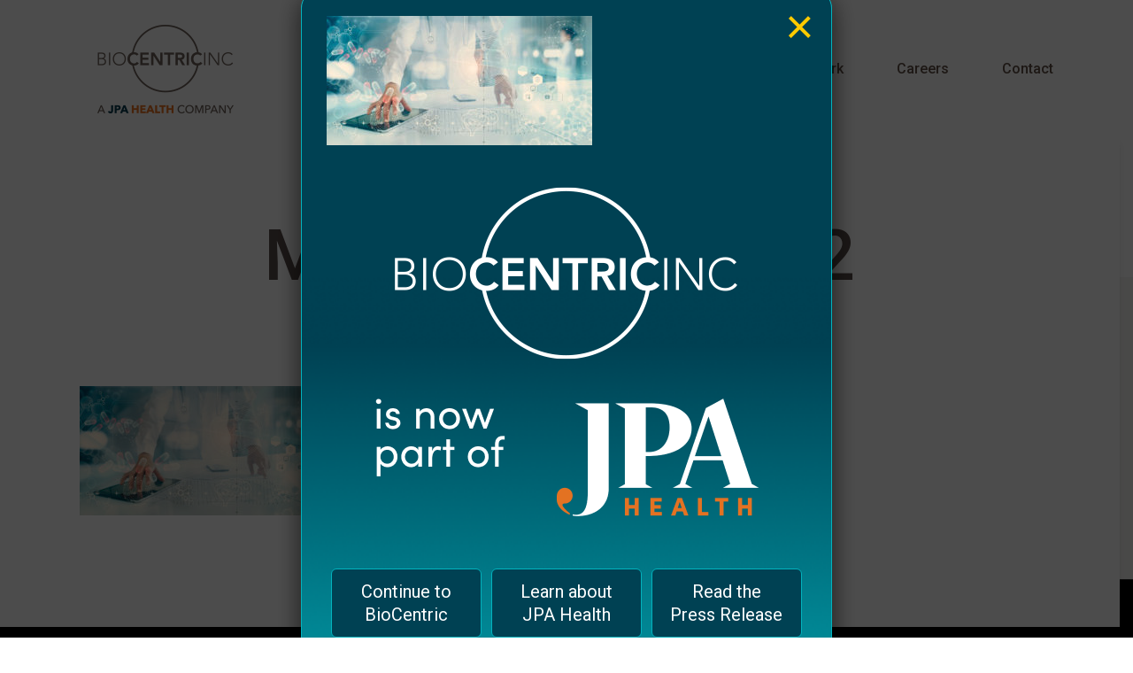

--- FILE ---
content_type: text/html; charset=UTF-8
request_url: https://biocentricinc.com/med_bg_3_22_v2/
body_size: 11543
content:
<!doctype html>
<html dir="ltr" lang="en-US" prefix="og: https://ogp.me/ns#" class="no-js">
<head>
	<meta charset="UTF-8">
	<meta name="viewport" content="width=device-width, initial-scale=1, maximum-scale=1, user-scalable=0" /><title>MED_BG_3_22_V2 - BioCentric, Inc.</title>

		<!-- All in One SEO 4.9.3 - aioseo.com -->
	<meta name="robots" content="max-image-preview:large" />
	<meta name="author" content="user"/>
	<link rel="canonical" href="https://biocentricinc.com/med_bg_3_22_v2/" />
	<meta name="generator" content="All in One SEO (AIOSEO) 4.9.3" />
		<meta property="og:locale" content="en_US" />
		<meta property="og:site_name" content="BioCentric, Inc. - Science-Centered Communication" />
		<meta property="og:type" content="article" />
		<meta property="og:title" content="MED_BG_3_22_V2 - BioCentric, Inc." />
		<meta property="og:url" content="https://biocentricinc.com/med_bg_3_22_v2/" />
		<meta property="article:published_time" content="2021-03-22T14:04:54+00:00" />
		<meta property="article:modified_time" content="2021-03-22T14:04:54+00:00" />
		<meta name="twitter:card" content="summary_large_image" />
		<meta name="twitter:title" content="MED_BG_3_22_V2 - BioCentric, Inc." />
		<script type="application/ld+json" class="aioseo-schema">
			{"@context":"https:\/\/schema.org","@graph":[{"@type":"BreadcrumbList","@id":"https:\/\/biocentricinc.com\/med_bg_3_22_v2\/#breadcrumblist","itemListElement":[{"@type":"ListItem","@id":"https:\/\/biocentricinc.com#listItem","position":1,"name":"Home","item":"https:\/\/biocentricinc.com","nextItem":{"@type":"ListItem","@id":"https:\/\/biocentricinc.com\/med_bg_3_22_v2\/#listItem","name":"MED_BG_3_22_V2"}},{"@type":"ListItem","@id":"https:\/\/biocentricinc.com\/med_bg_3_22_v2\/#listItem","position":2,"name":"MED_BG_3_22_V2","previousItem":{"@type":"ListItem","@id":"https:\/\/biocentricinc.com#listItem","name":"Home"}}]},{"@type":"ItemPage","@id":"https:\/\/biocentricinc.com\/med_bg_3_22_v2\/#itempage","url":"https:\/\/biocentricinc.com\/med_bg_3_22_v2\/","name":"MED_BG_3_22_V2 - BioCentric, Inc.","inLanguage":"en-US","isPartOf":{"@id":"https:\/\/biocentricinc.com\/#website"},"breadcrumb":{"@id":"https:\/\/biocentricinc.com\/med_bg_3_22_v2\/#breadcrumblist"},"author":{"@id":"https:\/\/biocentricinc.com\/author\/user\/#author"},"creator":{"@id":"https:\/\/biocentricinc.com\/author\/user\/#author"},"datePublished":"2021-03-22T14:04:54-05:00","dateModified":"2021-03-22T14:04:54-05:00"},{"@type":"Organization","@id":"https:\/\/biocentricinc.com\/#organization","name":"BioCentric, Inc.","description":"Science-Centered Communication","url":"https:\/\/biocentricinc.com\/"},{"@type":"Person","@id":"https:\/\/biocentricinc.com\/author\/user\/#author","url":"https:\/\/biocentricinc.com\/author\/user\/","name":"user","image":{"@type":"ImageObject","@id":"https:\/\/biocentricinc.com\/med_bg_3_22_v2\/#authorImage","url":"https:\/\/secure.gravatar.com\/avatar\/b58996c504c5638798eb6b511e6f49af?s=96&d=mm&r=g","width":96,"height":96,"caption":"user"}},{"@type":"WebSite","@id":"https:\/\/biocentricinc.com\/#website","url":"https:\/\/biocentricinc.com\/","name":"BioCentric, Inc.","description":"Science-Centered Communication","inLanguage":"en-US","publisher":{"@id":"https:\/\/biocentricinc.com\/#organization"}}]}
		</script>
		<!-- All in One SEO -->

<link rel='dns-prefetch' href='//fonts.googleapis.com' />
<link rel="alternate" type="application/rss+xml" title="BioCentric, Inc. &raquo; Feed" href="https://biocentricinc.com/feed/" />
<link rel="alternate" type="application/rss+xml" title="BioCentric, Inc. &raquo; Comments Feed" href="https://biocentricinc.com/comments/feed/" />
<script type="text/javascript">
/* <![CDATA[ */
window._wpemojiSettings = {"baseUrl":"https:\/\/s.w.org\/images\/core\/emoji\/15.0.3\/72x72\/","ext":".png","svgUrl":"https:\/\/s.w.org\/images\/core\/emoji\/15.0.3\/svg\/","svgExt":".svg","source":{"concatemoji":"https:\/\/biocentricinc.com\/wp-includes\/js\/wp-emoji-release.min.js"}};
/*! This file is auto-generated */
!function(i,n){var o,s,e;function c(e){try{var t={supportTests:e,timestamp:(new Date).valueOf()};sessionStorage.setItem(o,JSON.stringify(t))}catch(e){}}function p(e,t,n){e.clearRect(0,0,e.canvas.width,e.canvas.height),e.fillText(t,0,0);var t=new Uint32Array(e.getImageData(0,0,e.canvas.width,e.canvas.height).data),r=(e.clearRect(0,0,e.canvas.width,e.canvas.height),e.fillText(n,0,0),new Uint32Array(e.getImageData(0,0,e.canvas.width,e.canvas.height).data));return t.every(function(e,t){return e===r[t]})}function u(e,t,n){switch(t){case"flag":return n(e,"\ud83c\udff3\ufe0f\u200d\u26a7\ufe0f","\ud83c\udff3\ufe0f\u200b\u26a7\ufe0f")?!1:!n(e,"\ud83c\uddfa\ud83c\uddf3","\ud83c\uddfa\u200b\ud83c\uddf3")&&!n(e,"\ud83c\udff4\udb40\udc67\udb40\udc62\udb40\udc65\udb40\udc6e\udb40\udc67\udb40\udc7f","\ud83c\udff4\u200b\udb40\udc67\u200b\udb40\udc62\u200b\udb40\udc65\u200b\udb40\udc6e\u200b\udb40\udc67\u200b\udb40\udc7f");case"emoji":return!n(e,"\ud83d\udc26\u200d\u2b1b","\ud83d\udc26\u200b\u2b1b")}return!1}function f(e,t,n){var r="undefined"!=typeof WorkerGlobalScope&&self instanceof WorkerGlobalScope?new OffscreenCanvas(300,150):i.createElement("canvas"),a=r.getContext("2d",{willReadFrequently:!0}),o=(a.textBaseline="top",a.font="600 32px Arial",{});return e.forEach(function(e){o[e]=t(a,e,n)}),o}function t(e){var t=i.createElement("script");t.src=e,t.defer=!0,i.head.appendChild(t)}"undefined"!=typeof Promise&&(o="wpEmojiSettingsSupports",s=["flag","emoji"],n.supports={everything:!0,everythingExceptFlag:!0},e=new Promise(function(e){i.addEventListener("DOMContentLoaded",e,{once:!0})}),new Promise(function(t){var n=function(){try{var e=JSON.parse(sessionStorage.getItem(o));if("object"==typeof e&&"number"==typeof e.timestamp&&(new Date).valueOf()<e.timestamp+604800&&"object"==typeof e.supportTests)return e.supportTests}catch(e){}return null}();if(!n){if("undefined"!=typeof Worker&&"undefined"!=typeof OffscreenCanvas&&"undefined"!=typeof URL&&URL.createObjectURL&&"undefined"!=typeof Blob)try{var e="postMessage("+f.toString()+"("+[JSON.stringify(s),u.toString(),p.toString()].join(",")+"));",r=new Blob([e],{type:"text/javascript"}),a=new Worker(URL.createObjectURL(r),{name:"wpTestEmojiSupports"});return void(a.onmessage=function(e){c(n=e.data),a.terminate(),t(n)})}catch(e){}c(n=f(s,u,p))}t(n)}).then(function(e){for(var t in e)n.supports[t]=e[t],n.supports.everything=n.supports.everything&&n.supports[t],"flag"!==t&&(n.supports.everythingExceptFlag=n.supports.everythingExceptFlag&&n.supports[t]);n.supports.everythingExceptFlag=n.supports.everythingExceptFlag&&!n.supports.flag,n.DOMReady=!1,n.readyCallback=function(){n.DOMReady=!0}}).then(function(){return e}).then(function(){var e;n.supports.everything||(n.readyCallback(),(e=n.source||{}).concatemoji?t(e.concatemoji):e.wpemoji&&e.twemoji&&(t(e.twemoji),t(e.wpemoji)))}))}((window,document),window._wpemojiSettings);
/* ]]> */
</script>
<style id='wp-emoji-styles-inline-css' type='text/css'>

	img.wp-smiley, img.emoji {
		display: inline !important;
		border: none !important;
		box-shadow: none !important;
		height: 1em !important;
		width: 1em !important;
		margin: 0 0.07em !important;
		vertical-align: -0.1em !important;
		background: none !important;
		padding: 0 !important;
	}
</style>
<link rel='stylesheet' id='aioseo/css/src/vue/standalone/blocks/table-of-contents/global.scss-css' href='https://biocentricinc.com/wp-content/plugins/all-in-one-seo-pack/dist/Lite/assets/css/table-of-contents/global.e90f6d47.css' type='text/css' media='all' />
<link rel='stylesheet' id='salient-social-css' href='https://biocentricinc.com/wp-content/plugins/salient-social/css/style.css' type='text/css' media='all' />
<style id='salient-social-inline-css' type='text/css'>

  .sharing-default-minimal .nectar-love.loved,
  body .nectar-social[data-color-override="override"].fixed > a:before, 
  body .nectar-social[data-color-override="override"].fixed .nectar-social-inner a,
  .sharing-default-minimal .nectar-social[data-color-override="override"] .nectar-social-inner a:hover,
  .nectar-social.vertical[data-color-override="override"] .nectar-social-inner a:hover {
    background-color: #a8b342;
  }
  .nectar-social.hover .nectar-love.loved,
  .nectar-social.hover > .nectar-love-button a:hover,
  .nectar-social[data-color-override="override"].hover > div a:hover,
  #single-below-header .nectar-social[data-color-override="override"].hover > div a:hover,
  .nectar-social[data-color-override="override"].hover .share-btn:hover,
  .sharing-default-minimal .nectar-social[data-color-override="override"] .nectar-social-inner a {
    border-color: #a8b342;
  }
  #single-below-header .nectar-social.hover .nectar-love.loved i,
  #single-below-header .nectar-social.hover[data-color-override="override"] a:hover,
  #single-below-header .nectar-social.hover[data-color-override="override"] a:hover i,
  #single-below-header .nectar-social.hover .nectar-love-button a:hover i,
  .nectar-love:hover i,
  .hover .nectar-love:hover .total_loves,
  .nectar-love.loved i,
  .nectar-social.hover .nectar-love.loved .total_loves,
  .nectar-social.hover .share-btn:hover, 
  .nectar-social[data-color-override="override"].hover .nectar-social-inner a:hover,
  .nectar-social[data-color-override="override"].hover > div:hover span,
  .sharing-default-minimal .nectar-social[data-color-override="override"] .nectar-social-inner a:not(:hover) i,
  .sharing-default-minimal .nectar-social[data-color-override="override"] .nectar-social-inner a:not(:hover) {
    color: #a8b342;
  }
</style>
<link rel='stylesheet' id='wp-ada-compliance-styles-css' href='https://biocentricinc.com/wp-content/plugins/wp-ada-compliance-check-basic/styles.css' type='text/css' media='all' />
<link rel='stylesheet' id='font-awesome-css' href='https://biocentricinc.com/wp-content/themes/salient/css/font-awesome-legacy.min.css' type='text/css' media='all' />
<link rel='stylesheet' id='salient-grid-system-css' href='https://biocentricinc.com/wp-content/themes/salient/css/build/grid-system.css' type='text/css' media='all' />
<link rel='stylesheet' id='main-styles-css' href='https://biocentricinc.com/wp-content/themes/salient/css/build/style.css' type='text/css' media='all' />
<style id='main-styles-inline-css' type='text/css'>
html:not(.page-trans-loaded) { background-color: #f2f2f2; }
</style>
<link rel='stylesheet' id='nectar-single-styles-css' href='https://biocentricinc.com/wp-content/themes/salient/css/build/single.css' type='text/css' media='all' />
<link rel='stylesheet' id='nectar_default_font_open_sans-css' href='https://fonts.googleapis.com/css?family=Open+Sans%3A300%2C400%2C600%2C700&#038;subset=latin%2Clatin-ext' type='text/css' media='all' />
<link rel='stylesheet' id='responsive-css' href='https://biocentricinc.com/wp-content/themes/salient/css/build/responsive.css' type='text/css' media='all' />
<link rel='stylesheet' id='select2-css' href='https://biocentricinc.com/wp-content/themes/salient/css/build/plugins/select2.css' type='text/css' media='all' />
<link rel='stylesheet' id='skin-material-css' href='https://biocentricinc.com/wp-content/themes/salient/css/build/skin-material.css' type='text/css' media='all' />
<link rel='stylesheet' id='salient-wp-menu-dynamic-css' href='https://biocentricinc.com/wp-content/uploads/salient/menu-dynamic.css' type='text/css' media='all' />
<link rel='stylesheet' id='popup-maker-site-css' href='//biocentricinc.com/wp-content/uploads/pum/pum-site-styles.css?generated=1727277252' type='text/css' media='all' />
<link rel='stylesheet' id='dynamic-css-css' href='https://biocentricinc.com/wp-content/themes/salient/css/salient-dynamic-styles.css' type='text/css' media='all' />
<style id='dynamic-css-inline-css' type='text/css'>
#header-space{background-color:#ffffff}@media only screen and (min-width:1000px){body #ajax-content-wrap.no-scroll{min-height:calc(100vh - 156px);height:calc(100vh - 156px)!important;}}@media only screen and (min-width:1000px){#page-header-wrap.fullscreen-header,#page-header-wrap.fullscreen-header #page-header-bg,html:not(.nectar-box-roll-loaded) .nectar-box-roll > #page-header-bg.fullscreen-header,.nectar_fullscreen_zoom_recent_projects,#nectar_fullscreen_rows:not(.afterLoaded) > div{height:calc(100vh - 155px);}.wpb_row.vc_row-o-full-height.top-level,.wpb_row.vc_row-o-full-height.top-level > .col.span_12{min-height:calc(100vh - 155px);}html:not(.nectar-box-roll-loaded) .nectar-box-roll > #page-header-bg.fullscreen-header{top:156px;}.nectar-slider-wrap[data-fullscreen="true"]:not(.loaded),.nectar-slider-wrap[data-fullscreen="true"]:not(.loaded) .swiper-container{height:calc(100vh - 154px)!important;}.admin-bar .nectar-slider-wrap[data-fullscreen="true"]:not(.loaded),.admin-bar .nectar-slider-wrap[data-fullscreen="true"]:not(.loaded) .swiper-container{height:calc(100vh - 154px - 32px)!important;}}.admin-bar[class*="page-template-template-no-header"] .wpb_row.vc_row-o-full-height.top-level,.admin-bar[class*="page-template-template-no-header"] .wpb_row.vc_row-o-full-height.top-level > .col.span_12{min-height:calc(100vh - 32px);}body[class*="page-template-template-no-header"] .wpb_row.vc_row-o-full-height.top-level,body[class*="page-template-template-no-header"] .wpb_row.vc_row-o-full-height.top-level > .col.span_12{min-height:100vh;}@media only screen and (max-width:999px){.using-mobile-browser #nectar_fullscreen_rows:not(.afterLoaded):not([data-mobile-disable="on"]) > div{height:calc(100vh - 127px);}.using-mobile-browser .wpb_row.vc_row-o-full-height.top-level,.using-mobile-browser .wpb_row.vc_row-o-full-height.top-level > .col.span_12,[data-permanent-transparent="1"].using-mobile-browser .wpb_row.vc_row-o-full-height.top-level,[data-permanent-transparent="1"].using-mobile-browser .wpb_row.vc_row-o-full-height.top-level > .col.span_12{min-height:calc(100vh - 127px);}html:not(.nectar-box-roll-loaded) .nectar-box-roll > #page-header-bg.fullscreen-header,.nectar_fullscreen_zoom_recent_projects,.nectar-slider-wrap[data-fullscreen="true"]:not(.loaded),.nectar-slider-wrap[data-fullscreen="true"]:not(.loaded) .swiper-container,#nectar_fullscreen_rows:not(.afterLoaded):not([data-mobile-disable="on"]) > div{height:calc(100vh - 74px);}.wpb_row.vc_row-o-full-height.top-level,.wpb_row.vc_row-o-full-height.top-level > .col.span_12{min-height:calc(100vh - 74px);}body[data-transparent-header="false"] #ajax-content-wrap.no-scroll{min-height:calc(100vh - 74px);height:calc(100vh - 74px);}}.screen-reader-text,.nectar-skip-to-content:not(:focus){border:0;clip:rect(1px,1px,1px,1px);clip-path:inset(50%);height:1px;margin:-1px;overflow:hidden;padding:0;position:absolute!important;width:1px;word-wrap:normal!important;}.row .col img:not([srcset]){width:auto;}.row .col img.img-with-animation.nectar-lazy:not([srcset]){width:100%;}
#popmake-10110 {
  width: 600px;
  max-width: 100%;
  background-image: url("https://biocentricinc.com/wp-content/uploads/2024/09/pop-up-bg.png");
  background-repeat: no-repeat, repeat;
  background-position: center;
  background-size: cover;
  border-radius: 20px 20px 0 0;
}
#popmake-10110 ul {
 list-style: none; 
 margin: 20px 0;
 padding: 0;
 display: flex;
 justify-content: space-around;
 text-align: center;
 flex-wrap: wrap;
 gap: 15px 10px;
}
#popmake-10110 li {
 list-style: none; 
 margin: 0;
 padding: 0;
 display: flex;
}
a.pop-btn {
 background: #004153; 
 border: 1px solid #02B3BE;
 border-radius: 6px;
 color: #fff;
 font-size: 1.25rem;
 font-weight: 400;
 padding: 12px 20px;
 transition: background-color 300ms ease-in;
 width: 170px;
}
a.pop-btn:hover {
 background: #004c5d; 
 color: #fff;
 transition: background-color 300ms ease-in;
}
</style>
<link rel='stylesheet' id='redux-google-fonts-salient_redux-css' href='https://fonts.googleapis.com/css?family=Roboto%3A500%2C400%2C300%2C400italic%2C700' type='text/css' media='all' />
<script type="text/javascript" src="https://biocentricinc.com/wp-includes/js/jquery/jquery.min.js" id="jquery-core-js"></script>
<script type="text/javascript" src="https://biocentricinc.com/wp-includes/js/jquery/jquery-migrate.min.js" id="jquery-migrate-js"></script>
<script type="text/javascript" id="whp1020front.js9774-js-extra">
/* <![CDATA[ */
var whp_local_data = {"add_url":"https:\/\/biocentricinc.com\/wp-admin\/post-new.php?post_type=event","ajaxurl":"https:\/\/biocentricinc.com\/wp-admin\/admin-ajax.php"};
/* ]]> */
</script>
<script type="text/javascript" src="https://biocentricinc.com/wp-content/plugins/wp-security-hardening/modules/js/front.js" id="whp1020front.js9774-js"></script>
<script></script><link rel="https://api.w.org/" href="https://biocentricinc.com/wp-json/" /><link rel="alternate" title="JSON" type="application/json" href="https://biocentricinc.com/wp-json/wp/v2/media/9080" /><link rel="EditURI" type="application/rsd+xml" title="RSD" href="https://biocentricinc.com/xmlrpc.php?rsd" />

<link rel='shortlink' href='https://biocentricinc.com/?p=9080' />
<link rel="alternate" title="oEmbed (JSON)" type="application/json+oembed" href="https://biocentricinc.com/wp-json/oembed/1.0/embed?url=https%3A%2F%2Fbiocentricinc.com%2Fmed_bg_3_22_v2%2F" />
<link rel="alternate" title="oEmbed (XML)" type="text/xml+oembed" href="https://biocentricinc.com/wp-json/oembed/1.0/embed?url=https%3A%2F%2Fbiocentricinc.com%2Fmed_bg_3_22_v2%2F&#038;format=xml" />
<script type="text/javascript"> var root = document.getElementsByTagName( "html" )[0]; root.setAttribute( "class", "js" ); </script><!-- Google Tag Manager -->
<script>(function(w,d,s,l,i){w[l]=w[l]||[];w[l].push({'gtm.start':
new Date().getTime(),event:'gtm.js'});var f=d.getElementsByTagName(s)[0],
j=d.createElement(s),dl=l!='dataLayer'?'&l='+l:'';j.async=true;j.src=
'https://www.googletagmanager.com/gtm.js?id='+i+dl;f.parentNode.insertBefore(j,f);
})(window,document,'script','dataLayer','GTM-P6KR9XFK');</script>
<!-- End Google Tag Manager --><style type="text/css">.recentcomments a{display:inline !important;padding:0 !important;margin:0 !important;}</style><meta name="generator" content="Powered by WPBakery Page Builder - drag and drop page builder for WordPress."/>
<link rel="icon" href="https://biocentricinc.com/wp-content/uploads/2020/11/cropped-favicon_1-32x32.png" sizes="32x32" />
<link rel="icon" href="https://biocentricinc.com/wp-content/uploads/2020/11/cropped-favicon_1-192x192.png" sizes="192x192" />
<link rel="apple-touch-icon" href="https://biocentricinc.com/wp-content/uploads/2020/11/cropped-favicon_1-180x180.png" />
<meta name="msapplication-TileImage" content="https://biocentricinc.com/wp-content/uploads/2020/11/cropped-favicon_1-270x270.png" />
<noscript><style> .wpb_animate_when_almost_visible { opacity: 1; }</style></noscript></head><body class="attachment attachment-template-default single single-attachment postid-9080 attachmentid-9080 attachment-jpeg material wpb-js-composer js-comp-ver-7.6 vc_responsive" data-footer-reveal="1" data-footer-reveal-shadow="small" data-header-format="default" data-body-border="off" data-boxed-style="" data-header-breakpoint="1000" data-dropdown-style="minimal" data-cae="easeInOutQuad" data-cad="850" data-megamenu-width="contained" data-aie="zoom-out" data-ls="magnific" data-apte="standard" data-hhun="0" data-fancy-form-rcs="1" data-form-style="minimal" data-form-submit="regular" data-is="minimal" data-button-style="rounded" data-user-account-button="false" data-flex-cols="true" data-col-gap="default" data-header-inherit-rc="false" data-header-search="false" data-animated-anchors="true" data-ajax-transitions="true" data-full-width-header="false" data-slide-out-widget-area="true" data-slide-out-widget-area-style="slide-out-from-right-hover" data-user-set-ocm="off" data-loading-animation="none" data-bg-header="false" data-responsive="1" data-ext-responsive="true" data-ext-padding="90" data-header-resize="1" data-header-color="custom" data-cart="false" data-remove-m-parallax="" data-remove-m-video-bgs="" data-m-animate="1" data-force-header-trans-color="light" data-smooth-scrolling="0" data-permanent-transparent="false" >
	
	<script type="text/javascript">
	 (function(window, document) {

		 if(navigator.userAgent.match(/(Android|iPod|iPhone|iPad|BlackBerry|IEMobile|Opera Mini)/)) {
			 document.body.className += " using-mobile-browser mobile ";
		 }
		 if(navigator.userAgent.match(/Mac/) && navigator.maxTouchPoints && navigator.maxTouchPoints > 2) {
			document.body.className += " using-ios-device ";
		}

		 if( !("ontouchstart" in window) ) {

			 var body = document.querySelector("body");
			 var winW = window.innerWidth;
			 var bodyW = body.clientWidth;

			 if (winW > bodyW + 4) {
				 body.setAttribute("style", "--scroll-bar-w: " + (winW - bodyW - 4) + "px");
			 } else {
				 body.setAttribute("style", "--scroll-bar-w: 0px");
			 }
		 }

	 })(window, document);
   </script><!-- Google Tag Manager (noscript) -->
<noscript><iframe src="https://www.googletagmanager.com/ns.html?id=GTM-P6KR9XFK"
height="0" width="0" style="display:none;visibility:hidden"></iframe></noscript>
<!-- End Google Tag Manager (noscript) --><a href="#ajax-content-wrap" class="nectar-skip-to-content">Skip to main content</a><div class="ocm-effect-wrap"><div class="ocm-effect-wrap-inner"><div id="ajax-loading-screen" data-disable-mobile="1" data-disable-fade-on-click="0" data-effect="standard" data-method="standard"><div class="loading-icon none"></div></div>	
	<div id="header-space"  data-header-mobile-fixed='1'></div> 
	
		<div id="header-outer" data-has-menu="true" data-has-buttons="no" data-header-button_style="default" data-using-pr-menu="false" data-mobile-fixed="1" data-ptnm="false" data-lhe="animated_underline" data-user-set-bg="#ffffff" data-format="default" data-permanent-transparent="false" data-megamenu-rt="0" data-remove-fixed="0" data-header-resize="1" data-cart="false" data-transparency-option="" data-box-shadow="large" data-shrink-num="20" data-using-secondary="0" data-using-logo="1" data-logo-height="100" data-m-logo-height="51" data-padding="28" data-full-width="false" data-condense="false" >
		
<div id="search-outer" class="nectar">
	<div id="search">
		<div class="container">
			 <div id="search-box">
				 <div class="inner-wrap">
					 <div class="col span_12">
						  <form role="search" action="https://biocentricinc.com/" method="GET">
														 <input type="text" name="s" id="s" value="" aria-label="Search" placeholder="Search" />
							 
						<span>Hit enter to search or ESC to close</span>
												</form>
					</div><!--/span_12-->
				</div><!--/inner-wrap-->
			 </div><!--/search-box-->
			 <div id="close"><a href="#"><span class="screen-reader-text">Close Search</span>
				<span class="close-wrap"> <span class="close-line close-line1"></span> <span class="close-line close-line2"></span> </span>				 </a></div>
		 </div><!--/container-->
	</div><!--/search-->
</div><!--/search-outer-->

<header id="top">
	<div class="container">
		<div class="row">
			<div class="col span_3">
								<a id="logo" href="https://biocentricinc.com" data-supplied-ml-starting-dark="true" data-supplied-ml-starting="false" data-supplied-ml="true" >
					<img class="stnd skip-lazy default-logo" width="195" height="100" alt="BioCentric, Inc." src="https://biocentricinc.com/wp-content/uploads/2024/05/Bio_Logo_195x100.png" srcset="https://biocentricinc.com/wp-content/uploads/2024/05/Bio_Logo_195x100.png 1x, https://biocentricinc.com/wp-content/uploads/2024/05/biojpa_w_390x200.png 2x" /><img class="mobile-only-logo skip-lazy" alt="BioCentric, Inc." width="395" height="100" src="https://biocentricinc.com/wp-content/uploads/2024/05/Bio_Logo_mobile_395x100.png" />				</a>
							</div><!--/span_3-->

			<div class="col span_9 col_last">
									<div class="nectar-mobile-only mobile-header"><div class="inner"></div></div>
													<div class="slide-out-widget-area-toggle mobile-icon slide-out-from-right-hover" data-custom-color="false" data-icon-animation="simple-transform">
						<div> <a href="#slide-out-widget-area" role="button" aria-label="Navigation Menu" aria-expanded="false" class="closed">
							<span class="screen-reader-text">Menu</span><span aria-hidden="true"> <i class="lines-button x2"> <i class="lines"></i> </i> </span>						</a></div>
					</div>
				
									<nav aria-label="Main Menu">
													<ul class="sf-menu">
								<li id="menu-item-9165" class="menu-item menu-item-type-post_type menu-item-object-page menu-item-home nectar-regular-menu-item menu-item-9165"><a href="https://biocentricinc.com/"><span class="menu-title-text">Home</span></a></li>
<li id="menu-item-8066" class="menu-item menu-item-type-custom menu-item-object-custom nectar-regular-menu-item menu-item-8066"><a href="http://34.228.252.130#whatwedo"><span class="menu-title-text">What We Do</span></a></li>
<li id="menu-item-8065" class="menu-item menu-item-type-custom menu-item-object-custom nectar-regular-menu-item menu-item-8065"><a href="http://34.228.252.130/#how"><span class="menu-title-text">How We Do It</span></a></li>
<li id="menu-item-7566" class="menu-item menu-item-type-post_type menu-item-object-page nectar-regular-menu-item menu-item-7566"><a href="https://biocentricinc.com/work/"><span class="menu-title-text">Our Work</span></a></li>
<li id="menu-item-8175" class="menu-item menu-item-type-post_type menu-item-object-page nectar-regular-menu-item menu-item-8175"><a href="https://biocentricinc.com/careers/"><span class="menu-title-text">Careers</span></a></li>
<li id="menu-item-7567" class="menu-item menu-item-type-post_type menu-item-object-page nectar-regular-menu-item menu-item-7567"><a href="https://biocentricinc.com/contact/"><span class="menu-title-text">Contact</span></a></li>
							</ul>
													<ul class="buttons sf-menu" data-user-set-ocm="off">

								
							</ul>
						
					</nav>

					
				</div><!--/span_9-->

				
			</div><!--/row-->
					</div><!--/container-->
	</header>		
	</div>
		<div id="ajax-content-wrap">


<div class="container-wrap no-sidebar" data-midnight="dark" data-remove-post-date="0" data-remove-post-author="0" data-remove-post-comment-number="0">
	<div class="container main-content">

		
	  <div class="row heading-title hentry" data-header-style="default_minimal">
		<div class="col span_12 section-title blog-title">
										  <h1 class="entry-title">MED_BG_3_22_V2</h1>

					</div><!--/section-title-->
	  </div><!--/row-->

	
		<div class="row">

			
			<div class="post-area col standard-minimal span_12 col_last" role="main">

			
<article id="post-9080" class="post-9080 attachment type-attachment status-inherit">
  
  <div class="inner-wrap">

		<div class="post-content" data-hide-featured-media="1">
      
        <div class="content-inner"><p class="attachment"><a href='https://biocentricinc.com/wp-content/uploads/2021/03/MED_BG_3_22_V2.jpg'><img decoding="async" width="300" height="146" src="https://biocentricinc.com/wp-content/uploads/2021/03/MED_BG_3_22_V2-300x146.jpg" class="attachment-medium size-medium" alt="" srcset="https://biocentricinc.com/wp-content/uploads/2021/03/MED_BG_3_22_V2-300x146.jpg 300w, https://biocentricinc.com/wp-content/uploads/2021/03/MED_BG_3_22_V2-1024x499.jpg 1024w, https://biocentricinc.com/wp-content/uploads/2021/03/MED_BG_3_22_V2-768x374.jpg 768w, https://biocentricinc.com/wp-content/uploads/2021/03/MED_BG_3_22_V2-600x293.jpg 600w, https://biocentricinc.com/wp-content/uploads/2021/03/MED_BG_3_22_V2.jpg 1200w" sizes="(max-width: 300px) 100vw, 300px" /></a></p>
</div>        
      </div><!--/post-content-->
      
    </div><!--/inner-wrap-->
    
</article>
		</div><!--/post-area-->

			
		</div><!--/row-->

		<div class="row">

			<div data-post-header-style="default_minimal" class="blog_next_prev_buttons vc_row-fluid wpb_row full-width-content standard_section" data-style="fullwidth_next_prev" data-midnight="light"><ul class="controls"><li class="previous-post hidden only"></li><li class="next-post hidden only"></li></ul>
			 </div>

			 
			<div class="comments-section" data-author-bio="true">
				
<div class="comment-wrap " data-midnight="dark" data-comments-open="false">


			<!-- If comments are closed. -->
		<!--<p class="nocomments">Comments are closed.</p>-->

	


</div>			</div>

		</div><!--/row-->

	</div><!--/container main-content-->
	</div><!--/container-wrap-->


<div id="footer-outer" data-cols="4" data-custom-color="true" data-disable-copyright="false" data-matching-section-color="false" data-copyright-line="true" data-using-bg-img="false" data-bg-img-overlay="0.8" data-full-width="false" data-using-widget-area="true" data-link-hover="underline">
	
		
	<div id="footer-widgets" data-has-widgets="true" data-cols="4">
		
		<div class="container">
			
						
			<div class="row">
				
								
				<div class="col span_3">
					<div id="text-2" class="widget widget_text"><h4>MAIN OFFICE</h4>			<div class="textwidget"><p>700 Collings Avenue<br />
Collingswood, NJ 08107 USA<br />
+1.856.854.3500<br />
<a href="mailto:saly@biocentricinc.com"> saly@biocentricinc.com</a></p>
</div>
		</div>					</div>
					
											
						<div class="col span_3">
							<div id="text-4" class="widget widget_text"><h4>EUROPEAN OFFICE</h4>			<div class="textwidget"><p>CH-1006 Lausanne, Switzerland<br />
<a href="mailto:jferrari@biocentricinc.com"> jferrari@biocentricinc.com</a></p>
</div>
		</div>								
							</div>
							
												
						
													<div class="col span_3">
								<div id="text-5" class="widget widget_text">			<div class="textwidget"><p><center><img loading="lazy" decoding="async" class="aligncenter" src="/wp-content/uploads/2021/06/GSA_225x56.png" alt="GSA contract holder" width="200" height="50" /></center><img loading="lazy" decoding="async" class="aligncenter" src="/wp-content/uploads/2021/06/NIH_BPA2.png" alt="NIH BPA" width="125" height="90" /></p>
</div>
		</div>									
								</div>
														
															<div class="col span_3">
									<div id="text-6" class="widget widget_text">			<div class="textwidget"><p><center><br />
<img loading="lazy" decoding="async" src="/wp-content/uploads/2021/01/WBENC_125_90.png" alt="Women's business enterprise" width="125" height="90" /></center></p>
</div>
		</div>										
									</div>
																
							</div>
													</div><!--/container-->
					</div><!--/footer-widgets-->
					
					
  <div class="row" id="copyright" data-layout="default">
	
	<div class="container">
	   
				<div class="col span_5">
		   
			<p>© Copyright 2021. All Rights Reserved.</p>
		</div><!--/span_5-->
			   
	  <div class="col span_7 col_last">
      <ul class="social">
        <li><a target="_blank" rel="noopener" href="https://twitter.com/BioCentric"><span class="screen-reader-text">twitter</span><i class="fa fa-twitter" aria-hidden="true"></i></a></li><li><a target="_blank" rel="noopener" href="https://www.linkedin.com/company/biocentric-inc"><span class="screen-reader-text">linkedin</span><i class="fa fa-linkedin" aria-hidden="true"></i></a></li><li><a target="_blank" rel="noopener" href="https://www.youtube.com/user/BioCentricInc"><span class="screen-reader-text">youtube</span><i class="fa fa-youtube-play" aria-hidden="true"></i></a></li>      </ul>
	  </div><!--/span_7-->
    
	  	
	</div><!--/container-->
  </div><!--/row-->
		
</div><!--/footer-outer-->


	<div id="slide-out-widget-area-bg" class="slide-out-from-right-hover dark">
				</div>

		<div id="slide-out-widget-area" class="slide-out-from-right-hover" data-dropdown-func="separate-dropdown-parent-link" data-back-txt="Back">

			<div class="inner-wrap">
			<div class="inner" data-prepend-menu-mobile="false">

				<a class="slide_out_area_close" href="#"><span class="screen-reader-text">Close Menu</span>
					<span class="close-wrap"> <span class="close-line close-line1"></span> <span class="close-line close-line2"></span> </span>				</a>


									<div class="off-canvas-menu-container mobile-only" role="navigation">

						
						<ul class="menu">
							<li class="menu-item menu-item-type-post_type menu-item-object-page menu-item-home menu-item-9165"><a href="https://biocentricinc.com/">Home</a></li>
<li class="menu-item menu-item-type-custom menu-item-object-custom menu-item-8066"><a href="http://34.228.252.130#whatwedo">What We Do</a></li>
<li class="menu-item menu-item-type-custom menu-item-object-custom menu-item-8065"><a href="http://34.228.252.130/#how">How We Do It</a></li>
<li class="menu-item menu-item-type-post_type menu-item-object-page menu-item-7566"><a href="https://biocentricinc.com/work/">Our Work</a></li>
<li class="menu-item menu-item-type-post_type menu-item-object-page menu-item-8175"><a href="https://biocentricinc.com/careers/">Careers</a></li>
<li class="menu-item menu-item-type-post_type menu-item-object-page menu-item-7567"><a href="https://biocentricinc.com/contact/">Contact</a></li>

						</ul>

						<ul class="menu secondary-header-items">
													</ul>
					</div>
					
				</div>

				<div class="bottom-meta-wrap"></div><!--/bottom-meta-wrap--></div> <!--/inner-wrap-->
				</div>
		
</div> <!--/ajax-content-wrap-->

	<a id="to-top" aria-label="Back to top" href="#" class="mobile-enabled"><i role="presentation" class="fa fa-angle-up"></i></a>
	</div></div><!--/ocm-effect-wrap--><a href="https://www.wpadacompliance.com" class="screen-reader-text" title="Click this link to learn more about the WP ADA Compliance plugin.">The owner of this website has made a commitment to accessibility and inclusion, please report any problems that you encounter using the contact form on this website. This site uses the WP ADA Compliance Check plugin to enhance accessibility.</a><div id="pum-10110" role="dialog" aria-modal="false"  class="pum pum-overlay pum-theme-10103 pum-theme-enterprise-blue popmake-overlay auto_open click_open" data-popmake="{&quot;id&quot;:10110,&quot;slug&quot;:&quot;now-part-of-jpa&quot;,&quot;theme_id&quot;:10103,&quot;cookies&quot;:[{&quot;event&quot;:&quot;on_popup_close&quot;,&quot;settings&quot;:{&quot;name&quot;:&quot;pum-10110&quot;,&quot;key&quot;:&quot;&quot;,&quot;session&quot;:false,&quot;path&quot;:&quot;1&quot;,&quot;time&quot;:&quot;1 month&quot;}}],&quot;triggers&quot;:[{&quot;type&quot;:&quot;auto_open&quot;,&quot;settings&quot;:{&quot;cookie_name&quot;:[&quot;pum-10110&quot;],&quot;delay&quot;:&quot;900&quot;}},{&quot;type&quot;:&quot;click_open&quot;,&quot;settings&quot;:{&quot;extra_selectors&quot;:&quot;&quot;,&quot;cookie_name&quot;:null}}],&quot;mobile_disabled&quot;:null,&quot;tablet_disabled&quot;:null,&quot;meta&quot;:{&quot;display&quot;:{&quot;stackable&quot;:false,&quot;overlay_disabled&quot;:false,&quot;scrollable_content&quot;:false,&quot;disable_reposition&quot;:false,&quot;size&quot;:&quot;auto&quot;,&quot;responsive_min_width&quot;:&quot;0%&quot;,&quot;responsive_min_width_unit&quot;:false,&quot;responsive_max_width&quot;:&quot;100%&quot;,&quot;responsive_max_width_unit&quot;:false,&quot;custom_width&quot;:&quot;640px&quot;,&quot;custom_width_unit&quot;:false,&quot;custom_height&quot;:&quot;380px&quot;,&quot;custom_height_unit&quot;:false,&quot;custom_height_auto&quot;:false,&quot;location&quot;:&quot;center&quot;,&quot;position_from_trigger&quot;:false,&quot;position_top&quot;:&quot;100&quot;,&quot;position_left&quot;:&quot;0&quot;,&quot;position_bottom&quot;:&quot;0&quot;,&quot;position_right&quot;:&quot;0&quot;,&quot;position_fixed&quot;:false,&quot;animation_type&quot;:&quot;fade&quot;,&quot;animation_speed&quot;:&quot;350&quot;,&quot;animation_origin&quot;:&quot;center top&quot;,&quot;overlay_zindex&quot;:false,&quot;zindex&quot;:&quot;1999999999&quot;},&quot;close&quot;:{&quot;text&quot;:&quot;&quot;,&quot;button_delay&quot;:&quot;0&quot;,&quot;overlay_click&quot;:false,&quot;esc_press&quot;:false,&quot;f4_press&quot;:false},&quot;click_open&quot;:[]}}">

	<div id="popmake-10110" class="pum-container popmake theme-10103">

				
				
		
				<div class="pum-content popmake-content" tabindex="0">
			<p class="attachment"><a href='https://biocentricinc.com/wp-content/uploads/2021/03/MED_BG_3_22_V2.jpg'><img width="300" height="146" src="https://biocentricinc.com/wp-content/uploads/2021/03/MED_BG_3_22_V2-300x146.jpg" class="attachment-medium size-medium" alt="" decoding="async" srcset="https://biocentricinc.com/wp-content/uploads/2021/03/MED_BG_3_22_V2-300x146.jpg 300w, https://biocentricinc.com/wp-content/uploads/2021/03/MED_BG_3_22_V2-1024x499.jpg 1024w, https://biocentricinc.com/wp-content/uploads/2021/03/MED_BG_3_22_V2-768x374.jpg 768w, https://biocentricinc.com/wp-content/uploads/2021/03/MED_BG_3_22_V2-600x293.jpg 600w, https://biocentricinc.com/wp-content/uploads/2021/03/MED_BG_3_22_V2.jpg 1200w" sizes="(max-width: 300px) 100vw, 300px" /></a></p>
<p><img fetchpriority="high" decoding="async" class="aligncenter size-full wp-image-10111" style="max-width: 100% !important; height:auto !important;" src="https://biocentricinc.com/wp-content/uploads/2024/09/pop-up-logo.png" alt="" width="433" height="372" /></p>
<ul class="btn-list">
<li><a href='#'  class='pum-close popmake-close extra-button-class pop-btn' >Continue to BioCentric</a></li>
<li><a class="pop-btn" href="https://jpa.com">Learn about JPA Health</a></li>
<li><a class="pop-btn" href="https://jpa.com/news/jpa-health-expands-capabilities-with-the-acquisition-of-biocentric-inc/">Read the Press Release</a></li>
</ul>
		</div>

				
							<button type="button" class="pum-close popmake-close" aria-label="Close">
			×			</button>
		
	</div>

</div>
<link rel='stylesheet' id='whp8745tw-bs4.css-css' href='https://biocentricinc.com/wp-content/plugins/wp-security-hardening/modules/inc/assets/css/tw-bs4.css' type='text/css' media='all' />
<link rel='stylesheet' id='whp9974font-awesome.min.css-css' href='https://biocentricinc.com/wp-content/plugins/wp-security-hardening/modules/inc/fa/css/font-awesome.min.css' type='text/css' media='all' />
<link rel='stylesheet' id='whp6441front.css-css' href='https://biocentricinc.com/wp-content/plugins/wp-security-hardening/modules/css/front.css' type='text/css' media='all' />
<link data-pagespeed-no-defer data-nowprocket data-wpacu-skip data-no-optimize data-noptimize rel='stylesheet' id='main-styles-non-critical-css' href='https://biocentricinc.com/wp-content/themes/salient/css/build/style-non-critical.css' type='text/css' media='all' />
<link data-pagespeed-no-defer data-nowprocket data-wpacu-skip data-no-optimize data-noptimize rel='stylesheet' id='magnific-css' href='https://biocentricinc.com/wp-content/themes/salient/css/build/plugins/magnific.css' type='text/css' media='all' />
<link data-pagespeed-no-defer data-nowprocket data-wpacu-skip data-no-optimize data-noptimize rel='stylesheet' id='nectar-ocm-core-css' href='https://biocentricinc.com/wp-content/themes/salient/css/build/off-canvas/core.css' type='text/css' media='all' />
<link data-pagespeed-no-defer data-nowprocket data-wpacu-skip data-no-optimize data-noptimize rel='stylesheet' id='nectar-ocm-slide-out-right-hover-css' href='https://biocentricinc.com/wp-content/themes/salient/css/build/off-canvas/slide-out-right-hover.css' type='text/css' media='all' />
<script type="text/javascript" id="salient-social-js-extra">
/* <![CDATA[ */
var nectarLove = {"ajaxurl":"https:\/\/biocentricinc.com\/wp-admin\/admin-ajax.php","postID":"9080","rooturl":"https:\/\/biocentricinc.com","loveNonce":"171d86b24d"};
/* ]]> */
</script>
<script type="text/javascript" src="https://biocentricinc.com/wp-content/plugins/salient-social/js/salient-social.js" id="salient-social-js"></script>
<script type="text/javascript" src="https://biocentricinc.com/wp-content/themes/salient/js/build/third-party/jquery.easing.min.js" id="jquery-easing-js"></script>
<script type="text/javascript" src="https://biocentricinc.com/wp-content/themes/salient/js/build/third-party/jquery.mousewheel.min.js" id="jquery-mousewheel-js"></script>
<script type="text/javascript" src="https://biocentricinc.com/wp-content/themes/salient/js/build/priority.js" id="nectar_priority-js"></script>
<script type="text/javascript" src="https://biocentricinc.com/wp-content/themes/salient/js/build/third-party/transit.min.js" id="nectar-transit-js"></script>
<script type="text/javascript" src="https://biocentricinc.com/wp-content/themes/salient/js/build/third-party/waypoints.js" id="nectar-waypoints-js"></script>
<script type="text/javascript" src="https://biocentricinc.com/wp-content/plugins/salient-portfolio/js/third-party/imagesLoaded.min.js" id="imagesLoaded-js"></script>
<script type="text/javascript" src="https://biocentricinc.com/wp-content/themes/salient/js/build/third-party/hoverintent.min.js" id="hoverintent-js"></script>
<script type="text/javascript" src="https://biocentricinc.com/wp-content/themes/salient/js/build/third-party/magnific.js" id="magnific-js"></script>
<script type="text/javascript" src="https://biocentricinc.com/wp-content/themes/salient/js/build/third-party/anime.min.js" id="anime-js"></script>
<script type="text/javascript" src="https://biocentricinc.com/wp-content/themes/salient/js/build/third-party/superfish.js" id="superfish-js"></script>
<script type="text/javascript" id="nectar-frontend-js-extra">
/* <![CDATA[ */
var nectarLove = {"ajaxurl":"https:\/\/biocentricinc.com\/wp-admin\/admin-ajax.php","postID":"9080","rooturl":"https:\/\/biocentricinc.com","disqusComments":"false","loveNonce":"171d86b24d","mapApiKey":""};
var nectarOptions = {"delay_js":"false","smooth_scroll":"false","smooth_scroll_strength":"50","quick_search":"false","react_compat":"disabled","header_entrance":"false","body_border_func":"default","body_border_mobile":"0","dropdown_hover_intent":"default","simplify_ocm_mobile":"0","mobile_header_format":"default","ocm_btn_position":"default","left_header_dropdown_func":"default","ajax_add_to_cart":"0","ocm_remove_ext_menu_items":"remove_images","woo_product_filter_toggle":"0","woo_sidebar_toggles":"true","woo_sticky_sidebar":"0","woo_minimal_product_hover":"default","woo_minimal_product_effect":"default","woo_related_upsell_carousel":"false","woo_product_variable_select":"default","woo_using_cart_addons":"false","view_transitions_effect":""};
var nectar_front_i18n = {"menu":"Menu","next":"Next","previous":"Previous","close":"Close"};
/* ]]> */
</script>
<script type="text/javascript" src="https://biocentricinc.com/wp-content/themes/salient/js/build/init.js" id="nectar-frontend-js"></script>
<script type="text/javascript" src="https://biocentricinc.com/wp-content/plugins/salient-core/js/third-party/touchswipe.min.js" id="touchswipe-js"></script>
<script type="text/javascript" src="https://biocentricinc.com/wp-content/themes/salient/js/build/third-party/select2.min.js" id="select2-js"></script>
<script type="text/javascript" src="https://biocentricinc.com/wp-includes/js/jquery/ui/core.min.js" id="jquery-ui-core-js"></script>
<script type="text/javascript" id="popup-maker-site-js-extra">
/* <![CDATA[ */
var pum_vars = {"version":"1.20.2","pm_dir_url":"https:\/\/biocentricinc.com\/wp-content\/plugins\/popup-maker\/","ajaxurl":"https:\/\/biocentricinc.com\/wp-admin\/admin-ajax.php","restapi":"https:\/\/biocentricinc.com\/wp-json\/pum\/v1","rest_nonce":null,"default_theme":"10101","debug_mode":"","disable_tracking":"","home_url":"\/","message_position":"top","core_sub_forms_enabled":"1","popups":[],"cookie_domain":"","analytics_route":"analytics","analytics_api":"https:\/\/biocentricinc.com\/wp-json\/pum\/v1"};
var pum_sub_vars = {"ajaxurl":"https:\/\/biocentricinc.com\/wp-admin\/admin-ajax.php","message_position":"top"};
var pum_popups = {"pum-10110":{"triggers":[{"type":"auto_open","settings":{"cookie_name":["pum-10110"],"delay":"900"}}],"cookies":[{"event":"on_popup_close","settings":{"name":"pum-10110","key":"","session":false,"path":"1","time":"1 month"}}],"disable_on_mobile":false,"disable_on_tablet":false,"atc_promotion":null,"explain":null,"type_section":null,"theme_id":"10103","size":"auto","responsive_min_width":"0%","responsive_max_width":"100%","custom_width":"640px","custom_height_auto":false,"custom_height":"380px","scrollable_content":false,"animation_type":"fade","animation_speed":"350","animation_origin":"center top","open_sound":"none","custom_sound":"","location":"center","position_top":"100","position_bottom":"0","position_left":"0","position_right":"0","position_from_trigger":false,"position_fixed":false,"overlay_disabled":false,"stackable":false,"disable_reposition":false,"zindex":"1999999999","close_button_delay":"0","fi_promotion":null,"close_on_form_submission":false,"close_on_form_submission_delay":"0","close_on_overlay_click":false,"close_on_esc_press":false,"close_on_f4_press":false,"disable_form_reopen":false,"disable_accessibility":false,"theme_slug":"enterprise-blue","id":10110,"slug":"now-part-of-jpa"}};
/* ]]> */
</script>
<script type="text/javascript" src="//biocentricinc.com/wp-content/uploads/pum/pum-site-scripts.js?defer&amp;generated=1727277252" id="popup-maker-site-js"></script>
<script></script></body>
</html>